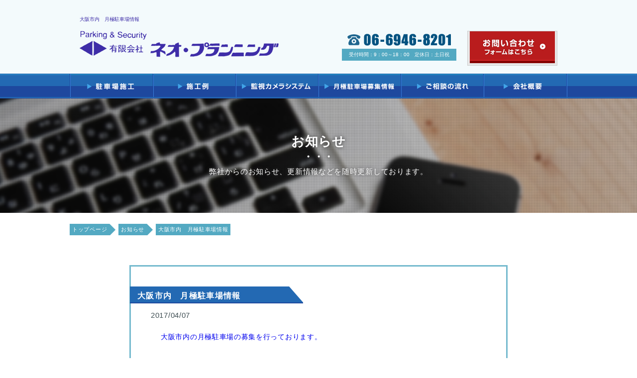

--- FILE ---
content_type: text/html; charset=UTF-8
request_url: http://user001.kir.jp/neoplanning/news/detail.php?id=12
body_size: 8242
content:
<!doctype html>
<html lang="ja"><!-- InstanceBegin template="/Templates/tmp-main.dwt" codeOutsideHTMLIsLocked="false" -->
<head>

<meta charset="utf-8">
<meta name="description" content="">
<meta name="keywords" content="">
<meta name="format-detection" content="telephone=no">
<meta name="viewport" content="width=1020,user-scalable=yes">
<link rel="canonical" href="">
<link rel="icon" href="../favicon.ico">
<!-- InstanceBeginEditable name="head_css" -->
<!-- InstanceEndEditable -->
<link href="../CSS/reset.css" rel="stylesheet" type="text/css">
<link href="../CSS/base.css" rel="stylesheet" type="text/css">
<link href="../CSS/common.css" rel="stylesheet" type="text/css">
<link href="../CSS/page.css" rel="stylesheet" type="text/css">

	
<title>大阪市内　月極駐車場情報 | 駐車場のことならネオ・プランニング - 大阪</title>
    
	

<script src="http://ajax.googleapis.com/ajax/libs/jquery/1.11.1/jquery.min.js"></script>
<script src="../JS/smoothscroll.js"></script>
<!-- InstanceBeginEditable name="head_script" -->
<!-- InstanceEndEditable -->
<!-- The below script Makes IE understand the new html5 tags are there and applies our CSS to it -->
<!--[if lt IE 9]>
<script src="http://html5shiv.googlecode.com/svn/trunk/html5.js"></script>
<script src="http://css3-mediaqueries-js.googlecode.com/svn/trunk/css3-mediaqueries.js"></script>
<![endif]-->
<!-- InstanceParam name="title" type="text" value="&lt;?php detail_title();?&gt;" -->
<!-- InstanceParam name="title2" type="text" value="" -->
<!-- InstanceParam name="bodyName" type="text" value="news" -->
<!-- InstanceParam name="keywords" type="text" value="" -->
<!-- InstanceParam name="description" type="text" value="" -->
<!-- InstanceParam name="canonical" type="URL" value="" -->
</head>
<body id="news" class="under">
<div id="wrapper">
<!-- =============================== HEADER =============================== -->
<header id="header">
	<div class="body_inner">
	<div class="header_top cf">
		<h1 class="purple01"><!-- InstanceBeginEditable name="h1" -->大阪市内　月極駐車場情報<!-- InstanceEndEditable --></h1>
        <div class="box_logo"><a href="../" class="over opt07 non_txt">Parking & Security 有限会社ネオ・プランニング</a></div><!--.box_logoEnd-->
		<div class="box_info cf">
		<div class="box_tel"><p class="tel_num non_txt">06-6946-8201</p><p>受付時間：9：00～18：00&emsp;定休日：土日祝</p></div><!--.box_telEnd-->
		<div class="box_contact"><a href="../contact/" class="over"><img src="../Image/common/header_contact.png" alt="お問い合わせフォームはこちら"></a></div><!--.box_contactEnd-->
		</div><!--.box_infoEnd-->
	</div><!--.header_topEnd-->
    </div><!--.body_innerEnd-->
	<nav id="gNavi">
	<div class="body_inner">
		<ul>
			<li><a href="../construction/" id="#gnav_01" class="shining over"><img src="../Image/common/gnav_01.png" alt="駐車場施工"></a></li>
			<li><a href="../construction/works/" id="#gnav_02" class="shining over"><img src="../Image/common/gnav_02.png" alt="月極駐車場管理"></a></li>
			<li><a href="../monitoring-camera/" id="#gnav_03" class="shining over"><img src="../Image/common/gnav_03.png" alt="監視カメラシステム"></a></li>
			<li><a href="../rent/" id="#gnav_04" class="shining over"><img src="../Image/common/gnav_04.png" alt="月極駐車場募集情報"></a></li>
			<li><a href="../flow/" id="#gnav_05" class="shining over"><img src="../Image/common/gnav_05.png" alt="ご相談の流れ"></a></li>
			<li><a href="../about-us/" id="#gnav_06" class="shining over"><img src="../Image/common/gnav_06.png" alt="会社概要"></a></li>
		</ul>
	</div><!--.body_innerEnd-->
	</nav>
</header>
<!-- =============================== MAIN IMAGE =============================== -->
<div id="mainimage">
<!-- InstanceBeginEditable name="mainimage" -->
<div class="body_inner">
<div class="box_ttl">
<div class="box_inner">
<h2>お知らせ</h2>
<p>弊社からのお知らせ、更新情報などを随時更新しております。</p>
</div><!--.box_innerEnd-->
</div><!--.box_ttlEnd-->
</div><!--.body_innerEnd-->
<!-- InstanceEndEditable -->
</div>
<!-- =============================== WRAP =============================== -->
<div id="contents" class="cf">			
<div id="cts_inner" class="center cf">
<div id="main_cts" class="cf">

<!-- =============================== breadcrumb =============================== -->



<!-- InstanceBeginEditable name="Contents" -->
<div id="breadcrumb">
<ul class="breadcrumb_list ov" itemscope itemtype="http://data-vocabulary.org/Breadcrumb"><!--
    --><li class="over"><a href="../">トップページ</a></li><!--
    --><li itemprop="title" class="over"><a href="./">お知らせ</a></li><!--
    --><li itemprop="title">大阪市内　月極駐車場情報</li><!--
--></ul>
</div>

<div class="single">

<section id="sec_01">
<div class="sec_inner">
<article>
<div class="box_ttl">
<h2 class="datatitle">大阪市内　月極駐車場情報</h2>
<span class="datadate">2017/04/07</span>
</div><!--.box_ttlEnd-->
<div class="box_txt">
<p><a href="http://user001.kir.jp/neoplanning/rent/" target="_blank">大阪市内の月極駐車場の募集を行っております。</a></p>
</div><!--.box_txtEnd-->
<div class="back_to_list">
<div class="box_inner">
<a href="../news/" class="over">新着情報一覧へ戻る</a>
</div><!--.box_innerEnd-->
</div><!--.back_to_listEnd-->
</article>
</div><!--.sec_innerEnd-->
</section><!--#sec_01End-->

</div><!--.singleEnd-->


<!-- InstanceEndEditable -->
</div><!-- =============================== main_cts end =============================== -->

<div id="side_cts">
</div><!-- =============================== side_cts end =============================== -->

</div><!--　=============================== cts_inner end ===============================　-->
</div><!--　=============================== contents end ===============================　-->

<!-- =============================== FOOTER =============================== -->
<footer id="footer">
	<div class="body_inner cf">
	<div class="footer_top">
	<div class="box_left">
	<ul id="fNavi" class="cf">
			<li><a href="../" id="#fnav_01" class="u_line">トップページ</a></li>
			<li><a href="../construction/" id="#fnav_02" class="u_line">駐車場施工</a></li>
			<li class="fnav_under"><a href="../construction/works/" id="#fnav_04" class="u_line">施工例</a></li>
			<li><a href="../monitoring-camera/" id="#fnav_05" class="u_line">監視カメラシステム</a></li>
			<li><a href="../other-services/" id="#fnav_07" class="u_line">その他設備</a></li>
			<li><a href="../rent/" id="#fnav_08" class="u_line">月極駐車場募集情報</a></li>
			<li><a href="../flow/" id="#fnav_09" class="u_line">ご相談の流れ</a></li>
			<li><a href="../about-us/" id="#fnav_10" class="u_line">会社概要</a></li>
			<li><a href="../contact/" id="#fnav_11" class="u_line">お問い合わせ</a></li>
			<li><a href="../news/" id="#fnav_12" class="u_line">お知らせ</a></li>
			<li class="mgb0"><a href="../sitemap/" id="#fnav_13" class="u_line">サイトマップ</a></li>
	</ul>
	</div><!--.box_leftEnd-->
	<div class="box_right">
	<div class="box_logo"><a href="../" class="over opt07 non_txt">Parking & Security 有限会社ネオ・プランニング</a></div><!--.box_logoEnd-->
	<div class="box_bottom">
	<address class="purple01">大阪市中央区内淡路町1-3-11-902</address>
	<div class="box_tel purple01"><p class="tel_num">06-6946-8201</p><p>（受付時間：9：00～18:00&emsp;定休日：土日祝）</p></div><!--.box_telEnd-->
	</div><!--.box_bottomEnd-->
	</div><!--.box_rightEnd-->
	</div><!--.footer_topEnd-->
	</div><!--.body_innerEnd-->
	<small id="copyright"><a href="../" class="over">Copyright &copy; 2015  All Rights Reserved.</a></small>
</footer>
<div class="totop"></div>
</div><!--　=============================== wrapper end ===============================　-->
<!-- JavaScript -->

<script src="../JS/tel.js"></script>
<script src="../JS/ios.js"></script>
<!-- InstanceBeginEditable name="foot_script" -->
<!-- InstanceEndEditable -->
<script src="../JS/access.js"></script>
</body>
<!-- InstanceEnd --></html>


--- FILE ---
content_type: text/css
request_url: http://user001.kir.jp/neoplanning/CSS/base.css
body_size: 6278
content:
@charset "utf-8";

address {
	font-style:normal;
}
/* ---- FONT STYLE ---- */
.fontSS {
	font-size: 0.8em;
}
.fontS {
	font-size: 0.9em;
}
.fontH {
	font-size: 0.95em;
}
.fontHB {
	font-size: 1.05em;
}
.fontB {
	font-size: 1.1em;
}
.fontBB {
	font-size: 1.2em;
}
.font10 {
	font-size: 10px;
}
.font11 {
	font-size: 11px;
}
.font12 {
	font-size: 12px;
}
.font13 {
	font-size: 13px;
}
.font14 {
	font-size: 14px;
}
.font15 {
	font-size: 15px;
}
.font16 {
	font-size: 16px;
}
.font17 {
	font-size: 17px;
}
.font18 {
	font-size: 18px;
}
.font19 {
	font-size: 19px;
}
.font20 {
	font-size: 20px;
}
.bold {
	font-weight: bold;
}
.normal {
	font-weight: normal;
}
.uLine {
	text-decoration: underline;
}
.lineTh {
	text-decoration:line-through;
}
.white {
	color: #fff;
}
.blue {
	color:#3356b8;
}
.ultramarine {
	color:#3750b4;
}
.mossgreen {
	color:#2b711b;
}
.navy {
	color: #039;
}
.red {
	color: #c11;
}
.red01 {
	color: #B91C1D;
}
.scarlet {
	color:#fe3a3b;
}
.pink {
	color:#f26;
}
.gray01 {
	color: #666;
}
.gray02 {
	color: #333;
}
.green {
	color: #1d7a10
}
.orange01 {
	color:#ff9600;
}
.orange02 {
	color:#ff7500;
}
.brown01 {
	color:#5e321b;
}
.serif {
	font-family: "ヒラギノ明朝 ProN W6", "HiraMinProN-W6", "HG明朝E", "ＭＳ Ｐ明朝",  "MS PMincho", "MS 明朝", serif;
}
/* ---- LINE HEIGHT ---- */
.line01 {
	line-height: 1.25;
}
.line02 {
	line-height: 1.5;
}
.line03 {
	line-height: 1.75;
}
.line04 {
	line-height: 2;
}
/* ---- DISPLAY ---- */
.block {
	display: block;
}
.inline {
	display: inline;
}
.inlineBlock {
	display:inline-block;
}
.none {
	display:none;
}
/* ---- TEXT INDENT ---- */
.txIndent {
	text-indent:-9999em;
}
/* ---- POSITION ---- */
.relative {
	position: relative;
}
/* ---- FLOAT ----*/
.fLeft {
	float: left;
}
.fRight {
	float: right;
}
.clear {
	clear: both;
}
.cf:after {
	content: "";
	clear: both;
	display: block;
	height: 0;
}
:root .cf::after { /* IE9 */
	content: ""\9;
	clear: both\9;
	display: block\9;
	height: 0\9;
}
.ov {
	overflow: hidden;
}
/* ---- ALIGN ---- */
.tCenter {
	text-align: center;
}
.tLeft {
	text-align: left;
}
.tRight {
	text-align: right;
}
.vcB {
	vertical-align: bottom;
}
.vcM {
	vertical-align: middle;
}
.vcT {
	vertical-align: top;
}
/* ---- BACK GROUND ---- */
.bgNone {
	background-image: none !important;
}
/* ---- MARGIN-BOTTOM ---- */
.mgb0{
	margin-bottom: 0 !important;
}
.mgb5 {
	margin-bottom: 5px;
}
.mgb10 {
	margin-bottom: 10px;
}
.mgb15 {
	margin-bottom: 15px;
}
.mgb20 {
	margin-bottom: 20px;
}
.mgb25 {
	margin-bottom: 25px;
}
.mgb30 {
	margin-bottom: 30px;
}
.mgb35 {
	margin-bottom: 35px;
}
.mgb40 {
	margin-bottom: 40px;
}
.mgb45 {
	margin-bottom: 45px;
}
.mgb50 {
	margin-bottom: 50px;
}
.mgb55 {
	margin-bottom: 55px;
}
.mgb60 {
	margin-bottom: 60px;
}
/* ---- MARGIN-TOP ---- */
.mgt0{
	margin-top: 0 !important;
}
.mgt5 {
	margin-top: 5px;
}
.mgt10 {
	margin-top: 10px;
}
.mgt15 {
	margin-top: 15px;
}
.mgt20 {
	margin-top: 20px;
}
.mgt30 {
	margin-top: 30px;
}

/* ---- MARGIN-RIGHT ---- */
.mgr0{
	margin-right: 0 !important;
}
.mgr5 {
	margin-right: 5px;
}
.mgr10 {
	margin-right: 10px;
}
.mgr15 {
	margin-right: 15px;
}
.mgr20 {
	margin-right: 20px;
}
.mgr25 {
	margin-right: 25px;
}
.mgr30 {
	margin-right: 30px;
}
.mgr35 {
	margin-right: 35px;
}
.mgr40 {
	margin-right: 40px;
}
.mgr45 {
	margin-right: 45px;
}
.mgr50 {
	margin-right: 50px;
}
.mgr60 {
	margin-right: 60px;
}
.mgr70 {
	margin-right: 70px;
}
/* ---- MARGIN-LEFT ---- */
.mgl0{
	margin-left: 0 !important;
}
.mgl5 {
	margin-left: 5px;
}
.mgl10 {
	margin-left: 10px;
}
.mgl15 {
	margin-left: 15px;
}
.mgl20 {
	margin-left: 20px;
}
.mgl25 {
	margin-left: 25px;
}
.mgl30 {
	margin-left: 30px;
}
.mgl35 {
	margin-left: 35px;
}
.mgl40 {
	margin-left: 40px;
}
.mgl45 {
	margin-left: 45px;
}
.mgl50 {
	margin-left: 50px;
}
.mgl60 {
	margin-left: 60px;
}
.mgl70 {
	margin-left: 70px;
}

/* ---- PADDING ---- */
.pdg5 {
	padding:5px;
}
.pdg10 {
	padding:10px;
}
.pdg15 {
	padding:15px;
}
.pdg20 {
	padding:20px;
}
.pdg25 {
	padding:25px;
}
.pdg30 {
	padding:30px;
}
.pdg35 {
	padding:35px;
}
.pdg40 {
	padding:40px;
}
.pdg50 {
	padding:50px;
}
.pdg60 {
	padding:60px;
}
.pdg70 {
	padding:70px;
}
.pdg80 {
	padding:80px;
}
.pdg90 {
	padding:90px;
}

/* ---- PADDING BOTTOM ---- */
.pdb0{
	padding-bottom: 0 !important;
}
.pdb5 {
	padding-bottom: 5px;
}
.pdb10 {
	padding-bottom: 10px;
}
.pdb15 {
	padding-bottom: 15px;
}
.pdb20 {
	padding-bottom: 20px;
}
.pdb25 {
	padding-bottom: 25px;
}
.pdb30 {
	padding-bottom: 30px;
}
.pdb40 {
	padding-bottom: 40px;
}
.pdb50 {
	padding-bottom: 50px;
}
.pdb60 {
	padding-bottom: 60px;
}
/* ---- PADDING TOP ---- */
.pdt0{
	padding-top: 0 !important;
}
.pdt5 {
	padding-top: 5px;
}
.pdt10 {
	padding-top: 10px;
}
.pdt15 {
	padding-top: 15px;
}
.pdt20 {
	padding-top: 20px;
}
.pdt25 {
	padding-top: 25px;
}
.pdt30 {
	padding-top: 30px;
}
.pdt40 {
	padding-top: 40px;
}
.pdt45 {
	padding-top: 45px;
}
.pdt50 {
	padding-top: 50px;
}
.pdt55 {
	padding-top: 55px;
}
.pdt60 {
	padding-top: 60px;
}
.pdt80 {
	padding-top: 80px;
}


/* ---- PADDING RIGHT ---- */
.pdr0{
	padding-right: 0 !important;
}
.pdr5 {
	padding-right: 5px;
}
.pdr10 {
	padding-right: 10px;
}
.pdr15 {
	padding-right: 15px;
}
.pdr20 {
	padding-right: 20px;
}
.pdr25 {
	padding-right: 25px;
}
.pdr30 {
	padding-right: 30px;
}
/* ---- PADDING LEFT ---- */
.pdl0{
	padding-left: 0 !important;
}
.pdl5 {
	padding-left: 5px;
}
.pdl10 {
	padding-left: 10px;
}
.pdl15 {
	padding-left: 15px;
}
.pdl20 {
	padding-left: 20px;
}
.pdl25 {
	padding-left: 25px;
}
.pdl30 {
	padding-left: 30px;
}

/* ---- WIDTH ---- */
.width01 {
	width: 100px;
}
.width02 {
	width: 200px;
}
.width03 {
	width: 300px;
}
.width04 {
	width: 400px;
}
.width100 {
	width:100%;
}
.center {
	margin-left: auto;
	margin-right: auto;
}
/* ---- MOUSE OVER STYLE ---- */
.over {
	transition: 0.3s;
}
.ios .over:hover {
	opacity:1;
}
.ios .over:active {
	opacity:1;
}
.ios .over:link {
	opacity:1;
}
.ios .over:visited {
	opacity:1;
}
.ios .over::focus {
	opacity:1;
}

/*-WordPress投稿画面-*/

/*-画像位置-*/
img.alignright { display: block; margin: 0 0 0 auto; }/* 配置位置 右 */
img.alignleft { display: block; margin: 0 auto 0 0; }/* 配置位置 左 */
img.aligncenter { display: block; margin: 0 auto; }/* 配置位置 中央 */


--- FILE ---
content_type: text/css
request_url: http://user001.kir.jp/neoplanning/CSS/common.css
body_size: 7773
content:
@charset "utf-8";
/*--------------------------------------------
	 サイト基本設定　ここの設定はサイト依存
--------------------------------------------*/
body,html {
	font-family:"メイリオ", Meiryo, "ヒラギノ角ゴ ProN W3","Hiragino Kaku Gothic ProN", "游ゴシック","YuGothic", "游ゴシック体","ＭＳ Ｐゴシック", "MS PGothic", sans-serif;
}
body {
	min-width:1000px;
	height:100%;
	background:#fff;
	color:#000333;
	font-size: 14px;
	line-height:1.8;
	letter-spacing: 0.05em;
	-webkit-text-size-adjust: 100%;
}
.body_inner {
	width: 1000px;
	margin: 0 auto;
	padding: 0 10px;
}
a {
	text-decoration:none;tel_num
	color:#1e499e;
	display: inline-block;
}
a:hover {
	color:#53a9c2;
}
table {
	width:100%;
}
/*--------------------------------------------
	Header / ヘッダー
--------------------------------------------*/
#header {
	width:100%;
	background: #f3fafc;
}
#header h1{
	margin-bottom: 14px;
	font-size: 10px;
	font-weight: normal;
	letter-spacing: 0;
}
#header .header_top{
	padding: 30px 20px 16px;
}
#header .header_top .box_logo{
	float: left;
	width: 400px;
}
#header .header_top .box_logo a{
	display: block;
	width: 400px;
	height: 53px;
	background: url(../Image/common/logo.png) no-repeat left top;
}
#header .header_top .box_info{
	float: right;
	width: 433px;
}
/*-電話番号-*/
#header .header_top .box_info .box_tel{
	float: left;
	width: 230px;
	padding-top: 6px;
	vertical-align: middle;
	text-align: center;
	margin-right: 22px;
}
#header .header_top .box_info .box_tel .tel_num{
	width: 100%;
	height: 24px;
	background: url(../Image/common/header_tel.png) no-repeat center top;
	margin-bottom: 6px;
}
#header .header_top .box_info .box_tel .tel_num_02{
	width: 100%;
	height: 24px;
	background: url(../Image/common/header_tel_02.png) no-repeat center top;
	margin-bottom: 6px;
}
#header .header_top .box_info .box_tel .tel_num + p{
	width: 100%;
	-webkit-box-sizing: border-box;
	-moz-box-sizing: border-box;
	box-sizing: border-box;
	padding: 3px 9px;
	font-size: 10px;
	color: #fff;
	background: #53a9c2;
	letter-spacing: 0;
}
#header .header_top .box_info .box_tel .tel_num_02 + p{
	width: 100%;
	-webkit-box-sizing: border-box;
	-moz-box-sizing: border-box;
	box-sizing: border-box;
	padding: 3px 9px;
	font-size: 10px;
	color: #fff;
	background: #53a9c2;
	letter-spacing: 0;
}
#header .header_top .box_info .box_contact{
	float: right;
	width: 171px;
	height: 64px;
	padding: 0px 4px 4px;
	background: #e8e8e8;
	border: 1px solid #ccc;
}
#header .header_top .box_info .box_contact a{
	border-bottom: 5px solid #860303;
}
#header .header_top .box_info .box_contact a:hover{
	border-bottom: 1px solid #860303;
	padding-top: 4px;
}
/*--------------------------------------------
	Global Navigation / グローバルナビ
--------------------------------------------*/
#gNavi{
	position: relative;
	width: 100%;
	height: 50px;
	background: rgba(35,105,179,1);
	background: -moz-linear-gradient(top, rgba(35,105,179,1) 0%, rgba(35,105,179,1) 50%, rgba(30,72,158,1) 50%, rgba(30,72,158,1) 100%);
	background: -webkit-gradient(left top, left bottom, color-stop(0%, rgba(35,105,179,1)), color-stop(49%, rgba(35,105,179,1)), color-stop(50%, rgba(30,72,158,1)), color-stop(100%, rgba(30,72,158,1)));
	background: -webkit-linear-gradient(top, rgba(35,105,179,1) 0%, rgba(35,105,179,1) 50%, rgba(30,72,158,1) 50%, rgba(30,72,158,1) 100%);
	background: -o-linear-gradient(top, rgba(35,105,179,1) 0%, rgba(35,105,179,1) 50%, rgba(30,72,158,1) 50%, rgba(30,72,158,1) 100%);
	background: -ms-linear-gradient(top, rgba(35,105,179,1) 0%, rgba(35,105,179,1) 50%, rgba(30,72,158,1) 50%, rgba(30,72,158,1) 100%);
	background: linear-gradient(to bottom, rgba(35,105,179,1) 0%, rgba(35,105,179,1) 50%, rgba(30,72,158,1) 50%, rgba(30,72,158,1) 100%);
	filter: progid:DXImageTransform.Microsoft.gradient( startColorstr='#2369b3', endColorstr='#1e489e', GradientType=0 );
}
#gNavi:before,
#gNavi:after{
	content: '';
	width: 100%;
	height: 2px;
}
#gNavi:before{
	position: absolute;
	left: 0;
	top: 1px;
	background: #2882c3;
}
#gNavi:after{
	position: absolute;
	left: 0;
	bottom: 1px;
	background: #2368b3;
}
#gNavi li{
	float:left;
	height: 50px;
}
#gNavi li a:hover{
	background: rgba(30,72,158,1);
}
/*--------------------------------------------
	汎用スタイル　（画像ダウンロード防止用）
--------------------------------------------*/
.guard {
	display: block;
    width: 100%;
    height: 100%;
    background: url(../images/common/guard.png);
    z-index: 1000;
    position: absolute;
}
/*--------------------------------------------
	mainimge / メインイメージ
--------------------------------------------*/
#mainimage{
	width: 100%;
}
#mainimage img{
	vertical-align: bottom;
}
/*--------------------------------------------
	Contents / コンテンツ大枠
--------------------------------------------*/
#cts_inner {
	width:1000px;
	min-height: 500px;
	padding: 0 20px;
	margin:0 auto;
}
.under #cts_inner {
	width:1000px;
	padding: 0 20px 60px;
	margin:0 auto;
}
#main_cts {
	width:1000px;
	padding: 20px 0 40px;
}
#side_cts {
}
/*--------------------------------------------
	Main_cts / メインコンテンツ
--------------------------------------------*/
/*--------------------------------------------
	Side_cts / サイドコンテンツ
--------------------------------------------*/
/*--------------------------------------------
	Footer / フッター
--------------------------------------------*/
#footer {
	position: relative;
	width:100%;
	background: #f3fafc;
}
#footer:before{
	position: absolute;
	left: 0;
	top: 5px;
	content: '';
	width: 100%;
	height: 2px;
	background: #b0dae7;
}
#footer .body_inner{
	padding-bottom: 36px;
}
#footer .footer_top{
	padding: 30px 20px 0;
}
#footer .box_left{
	float: left;
	width: 651px;
}
#footer .box_left #fNavi{
	padding-top: 20px;
}
#footer .box_left #fNavi li{
	float: left;
	padding-left: 11px;
	background: url(../Image/common/arrow_blue.png) no-repeat left center;
	font-size: 12px;
	font-weight: bold;
	margin-left: 20px;
	margin-bottom: 10px;
}
#footer .box_left #fNavi li.fnav_under{
	position: relative;
	background: none;
	padding-left: 20px;
	margin-left: 5px;
}
#footer .box_left #fNavi li.fnav_under:before{
	position: absolute;
	left: 0;
	top: 0;
	content: "―";
}
/*-ロゴ・住所・電話番号-*/
#footer .box_right{
	float: right;
	width: 258px;
}
#footer .box_right .box_logo{
	width: 258px;
	margin-bottom: 8px;
}
#footer .box_right .box_logo a{
	display: block;
	width: 258px;
	height: 33px;
	background: url(../Image/common/logo.png) no-repeat left top;
	-webkit-background-size: cover;
	background-size: cover;
}
#footer .box_right .box_bottom{
	padding-left: 9px;
}
#footer .box_right address{
	font-size: 12px;
	line-height: 1.0;
	margin-bottom: 7px;
}
#footer .box_right .box_tel .tel_num{
	height: 12px;
	line-height: 1.0;
	padding-left: 20px;
	background: url(../Image/common/icon_tel.png) no-repeat left bottom;
	font-size: 14px;
	font-weight: bold;
	margin-bottom: 4px;
}
#footer .box_right .box_tel .tel_num + p{
	-webkit-box-sizing: border-box;
	-moz-box-sizing: border-box;
	box-sizing: border-box;
	font-size: 10px;
	letter-spacing: 0;
}
#footer #copyright {
	display: block;
	padding: 10px 0;
	background: #2368b3;
	text-align: center;
	font-size:10px;
}
#footer #copyright a{
	color: #fff;
}
#footer #copyright a:hover{
	color: #53a9c2 !important;
}
#footer #totop {
}


--- FILE ---
content_type: text/css
request_url: http://user001.kir.jp/neoplanning/CSS/page.css
body_size: 50050
content:
@charset "utf-8";
/*-------------------------------------
	下層共通
--------------------------------------*/

/*-
使用色：
gnav　濃青：#1e499e
問い合わせボタン　青：#1491b5
受付時間　薄い青：#53a9c2
ロゴマーク　紫：#3e2da8
-*/

.purple01{
	color: #3e2da8;
}
.non_txt{
	text-indent: 120%;
	white-space: nowrap;
	overflow: hidden;
}

/*-hover-*/
.opt07:hover{
	opacity: 0.7;
}
.opt08:hover{
	opacity: 0.8;
}
.opt09:hover{
	opacity: 0.9;
}
/*-hover-下線-*/
.u_line {
	position: relative;
	display: inline-block;
	line-height: 1.6;
	transition: .3s;
	color: #1e499e;
}
.u_line:after {
	position: absolute;
	bottom: 0;
	left: 0;
	content: '';
	width: 0;
	height: 1px;
	background-color: #53a9c2;
	transition: .3s;
}
.u_line:hover {
	color: #53a9c2;
}
.u_line:hover:after {
	width: 100%;
}
/*-hover-光る-*/
.shining{
	position: relative;
	overflow: hidden;
}
.shining:before {
    content: "";
    background-image: -webkit-linear-gradient(
      130deg,
      rgba(255,255,255,0) 20%,
      rgba(255,255,255,0.5) 50%, /*透明度を調整して光沢を作ります*/
      rgba(255,255,255,0) 80%
    );
    background-image: linear-gradient(
      130deg,
      rgba(255,255,255,0) 20%,
      rgba(255,255,255,0.5) 50%,
      rgba(255,255,255,0) 80%
    );
    width: 200%;
    height: 200%;
    position: absolute; /*ボタンの左上方向にはみ出させて配置*/
    top: -100%;
    left: -200%;
    -webkit-transition: all 0.8s;
    transition: all 0.8s;
	opacity: 0;
}
.shining:hover:before {
  top: 0%; /*ボタンの右下方向へ移動させます*/
  left: 100%;
  opacity: 1.0;
}
/*-・(中黒点)ありのリスト-*/
.disc li{
	list-style-type: disc;
	list-style-position: ;
	margin-left: 1.0em;
}
/*-パンくずリスト-*/
#breadcrumb{
	margin-bottom: 60px;
}
#breadcrumb ul li{
	position: relative;
	display: inline-block;
	background: #53a9c2;
	color: #fff;
	font-size: 11px;
	padding: 2px 5px;
	line-height: 19px;
	height: 19px;
	vertical-align: middle;
	margin-right: 18px;
}
#breadcrumb ul li:not(:last-child):hover{
	background: #025280;
}
#breadcrumb ul li:last-child{
	margin-right: 0;
}
#breadcrumb ul li:not(:last-child):before{
	position: absolute;
	right: -24px;
	top: 0;
	content: '';
	display: inline-block;
	width: 0;
	height: 0;
	border: 12px solid transparent;
	border-left: 12px solid #53a9c2;
	z-index: 100;
	transition: 0.3s;
}
#breadcrumb ul li:not(:last-child):hover:before{
	border-color: transparent transparent transparent  #025280;
}
#breadcrumb ul li a{
	display: inline-block;
	color: #fff;
}
/*-下層メインイメージ-*/
.under #mainimage{
	position: relative;
	width: 100%;
	overflow: hidden;
	height: 230px;
}
.under #mainimage:before{
	position: absolute;
	left: 0;
	bottom: -5px;
	content: '';
	width: 100%;
	height: 2px;
	background: #b0dae7;
}
.under #mainimage .box_ttl{
	text-align: center;
	line-height: 230px;
	text-shadow: 0 0 7px #333;
}
.under #mainimage .box_ttl .box_inner{
	width: 100%;
	line-height: 1.7;
	display: inline-block;
	vertical-align: middle;
}
.under #mainimage .box_ttl h2{
	width: 100%;
	font-size: 26px;
	color: #fff;
	line-height: 1.0;
}
.under #mainimage .box_ttl h2:after{
	display: block;
	content: '・・・';
	font-size: 20px;
	margin: 8px 0;
}
.under #mainimage .box_ttl h2 + p{
	color: #fff;
	font-size: 15px;
	line-height: 1.6;
}
/*-下層メインイメージ画像-*/
#construction #mainimage,
#works #mainimage{
	background: url(../Image/construction/mainImg.png) no-repeat center center;
}
#monthly #mainimage,
#rent #mainimage{
	background: url(../Image/monthly/mainImg.png) no-repeat center center;
}
#monitoring-camera #mainimage,
#case #mainimage{
	background: url(../Image/monitoring-camera/mainImg.png) no-repeat center center;
}
#other-services #mainimage{
	background: url(../Image/other-services/mainImg.png) no-repeat center center;
}
#flow #mainimage{
	background: url(../Image/flow/mainImg.png) no-repeat center center;
}
#about-us #mainimage,
#sitemap #mainimage{
	background: url(../Image/about-us/mainImg.png) no-repeat center center;
}
#contact #mainimage,
#thanks #mainimage,
#news #mainimage{
	background: url(../Image/contact/mainImg.png) no-repeat center center;
}
.under .sec_inner{
	padding: 0 40px;
}
.under .ttl_01{
	position: relative;
	line-height: 1.3;
	border-bottom: 4px solid  #dedede;
	margin-bottom: 20px;
	letter-spacing: 0.08em;
	font-size: 24px;
	color: #025280;
}
.under .ttl_01:after{
	position: absolute;
	left: 0;
	bottom: -4px;
	content: '';
	width: 220px;
	height: 4px;
	background: #26aeac;
}
.under .ttl_02{
	line-height: 1.3;
	border-left: 7px solid  #025280;
	margin-bottom: 35px;
	padding-left: 16px;
	letter-spacing: 0.08em;
	font-size: 32px;
	color: #555;
}

/*-強調-*/
.under .ttl_01 .dot{
	position: relative;
	height: 100%;
	color: #26aeac;
}
.under .ttl_01 .dot:after{
	position: absolute;
	top: -14px;
	left: 0;
	display: block;
	height: 100%;
}
.under .ttl_01 .dot06:after{
	content: '・・・・・・';
}
.under .ttl_01 .dot07:after{
	content: '・・・・・・・';
}
.under .ttl_01 .dot08:after{
	content: '・・・・・・・・';
}

/*-事業のメリット-*/
.merit li{
	position: relative;
	-webkit-box-sizing: border-box;
	-moz-box-sizing: border-box;
	box-sizing: border-box;
	padding: 64px 30px 15px;
	border: 3px solid #75bace;
}
.merit li:not(:last-child){
	margin-bottom: 10px;
}
.merit li .box_ttl{
	position: absolute;
	left: -3px;
	top: 15px;
}
.merit li h4,
.merit li h5{
	position: relative;
	display: inline-block;
	height: 34px;
	-webkit-box-sizing: border-box;
	-moz-box-sizing: border-box;
	box-sizing: border-box;
	padding: 2px 15px 2px 15px;
	background: rgba(35,105,179,1);
	line-height: 34px;
	vertical-align: middle;
	letter-spacing: 0.08em;
	font-size: 16px;
	font-weight: 600;
	color: #fff;
	border-bottom: 2px solid #1e499e;
}
.merit li h4:before,
.merit li h5:before{
	position: absolute;
	bottom: -2px;
	right: -28px;
	display: inline-block;
	content: '';
	width: 28px;
	height: 2px;
	border-bottom: 2px solid #1e499e;
}
.merit li h4:after,
.merit li h5:after{
	position: absolute;
	top: 0;
	right: -28px;
	display: inline-block;
	content: '';
	width: 0;
	height: 0;
	border-style: solid;
	border-width: 32px 0 0 28px;
	border-color: transparent transparent transparent rgba(35,105,179,1);
}
.merit li p{
	min-height: 120px;
	padding-right: 260px;
	line-height: 1.8;
}
/*-各種アイコン-*/
.merit li .coin{
	background: url(../Image/common/icon_coin.png) no-repeat right 40px top;
	-webkit-background-size: auto 110px;
	background-size: auto 110px;
}
.merit li .construction{
	background: url(../Image/common/icon_construction01.png) no-repeat right 40px top;
	-webkit-background-size: auto 110px;
	background-size: auto 110px;
}
.merit li .calendar{
	background: url(../Image/common/icon_calendar.png) no-repeat right 40px top;
	-webkit-background-size: auto 110px;
	background-size: auto 110px;
}
.merit li .human{
	background: url(../Image/common/icon_human.png) no-repeat right 40px top;
	-webkit-background-size: auto 110px;
	background-size: auto 110px;
}
.merit li .land{
	background: url(../Image/common/icon_land.png) no-repeat right 40px top;
	-webkit-background-size: auto 110px;
	background-size: auto 110px;
}
.merit li .agreement{
	background: url(../Image/common/icon_agreement.png) no-repeat right 40px top;
	-webkit-background-size: auto 110px;
	background-size: auto 110px;
}
.merit li .zoom{
	background: url(../Image/common/icon_zoom.png) no-repeat right 40px top;
	-webkit-background-size: auto 110px;
	background-size: auto 110px;
}
.merit li .trash{
	background: url(../Image/common/icon_trash.png) no-repeat right 40px top;
	-webkit-background-size: auto 110px;
	background-size: auto 110px;
}
.merit li .salesman{
	background: url(../Image/common/icon_salesman.png) no-repeat right 40px top;
	-webkit-background-size: auto 110px;
	background-size: auto 110px;
}
.merit li .patrol{
	background: url(../Image/common/icon_patrol.png) no-repeat right 40px top;
	-webkit-background-size: auto 110px;
	background-size: auto 110px;
}
.merit li .ban{
	background: url(../Image/common/icon_ban.png) no-repeat right 40px top;
	-webkit-background-size: auto 110px;
	background-size: auto 110px;
}
.merit li .face{
	background: url(../Image/common/icon_face.png) no-repeat right 40px top;
	-webkit-background-size: auto 110px;
	background-size: auto 110px;
}
.merit li .multistory{
	background: url(../Image/common/icon_multistory01.png) no-repeat right 30px top;
	-webkit-background-size: auto 98px;
	background-size: auto 98px;
}
.merit li .bicycle{
	background: url(../Image/common/icon_bicycle03.png) no-repeat right 30px top;
	-webkit-background-size: auto 98px;
	background-size: auto 98px;
}


/*-一覧リスト（アイコンあり）-*/
.box_list li{
	display: inline-block;
	width: 160px;
	height: 160px;
	border: 3px solid rgba(35,105,179,1);
	text-align: center;
}
.box_list li:not(:last-child){
	margin-right: 10px;
}
.box_list li a{
	display: block;
	width: 160px;
	height: 160px;
	line-height: 120px;
	-webkit-box-sizing: border-box;
	-moz-box-sizing: border-box;
	box-sizing: border-box;
	padding: 20px;
	font-weight: bold;
	font-size: 14px;
}
.box_list li:hover{
	border: 3px solid #75bace;
}
.box_list .house a{
	background: url(../Image/common/icon_house02.png) no-repeat center 25px;
	-webkit-background-size: 80px;
	background-size: 80px;
}
.box_list .house:hover a{
	background: url(../Image/common/icon_house01.png) no-repeat center 25px;
	-webkit-background-size: 95px;
	background-size: 95px;
}
.box_list .building a{
	background: url(../Image/common/icon_building02.png) no-repeat center 20px;
	-webkit-background-size: 80px;
	background-size: 80px;
}
.box_list .building:hover a{
	background: url(../Image/common/icon_building01.png) no-repeat center 20px;
	-webkit-background-size: 95px;
	background-size: 95px;
}
.box_list .fire a{
	background: url(../Image/common/icon_fire02.png) no-repeat center 25px;
	-webkit-background-size: 80px;
	background-size: 80px;
}
.box_list .fire:hover a{
	background: url(../Image/common/icon_fire01.png) no-repeat center 25px;
	-webkit-background-size: 95px;
	background-size: 95px;
}
.box_list .bicycle a{
	background: url(../Image/common/icon_bicycle02.png) no-repeat center 30px;
	-webkit-background-size: 105px;
	background-size: 105px;
}
.box_list .bicycle:hover a{
	background: url(../Image/common/icon_bicycle01.png) no-repeat center 30px;
	-webkit-background-size: 120px;
	background-size: 120px;
}
.box_list .renovation a{
	background: url(../Image/common/icon_renovation02.png) no-repeat center 25px;
	-webkit-background-size: 80px;
	background-size: 80px;
}
.box_list .renovation:hover a{
	background: url(../Image/common/icon_renovation01.png) no-repeat center 25px;
	-webkit-background-size: 95px;
	background-size: 95px;
}
.box_list .multi a{
	background: url(../Image/common/icon_multistory02.png) no-repeat center 25px;
	-webkit-background-size: 80px;
	background-size: 80px;
}
.box_list .multi:hover a{
	background: url(../Image/common/icon_multistory01.png) no-repeat center 25px;
	-webkit-background-size: 95px;
	background-size: 95px;
}
.box_list .coin02 a{
	background: url(../Image/common/icon_coin02_02.png) no-repeat center 25px;
	-webkit-background-size: 80px;
	background-size: 80px;
}
.box_list .coin02:hover a{
	background: url(../Image/common/icon_coin02_01.png) no-repeat center 25px;
	-webkit-background-size: 95px;
	background-size: 95px;
}
.box_list .cargate a{
	background: url(../Image/common/icon_cargate_02.png) no-repeat center 10px;
	-webkit-background-size: 100px;
	background-size: 100px;
}
.box_list .cargate:hover a{
	background: url(../Image/common/icon_cargate_01.png) no-repeat center 10px;
	-webkit-background-size: 115px;
	background-size: 115px;
}
.box_list .chaingate a{
	background: url(../Image/common/icon_chaingate_02.png) no-repeat center 10px;
	-webkit-background-size: 100px;
	background-size: 100px;
}
.box_list .chaingate:hover a{
	background: url(../Image/common/icon_chaingate_01.png) no-repeat center 10px;
	-webkit-background-size: 115px;
	background-size: 115px;
}
.box_list li a span{
	height: 1.0em;
	line-height: 1.0em;
	-webkit-box-sizing: border-box;
	-moz-box-sizing: border-box;
	box-sizing: border-box;
	display: inline-block;
	vertical-align: bottom;
}

/*-一覧リスト（文字のみ）-*/

.box_list02 li{
	display: inline-block;
	width: 449px;
	height: 48px;
	border: 3px solid rgba(35,105,179,1);
	margin-bottom: 10px;
}
.box_list02 li:not(:nth-child(2n)){
	margin-right: 10px;
}
.box_list02 li a{
	display: inline-block;
	width: 100%;
	height: 48px;
	line-height: 28px;
	vertical-align: middle;
	-webkit-box-sizing: border-box;
	-moz-box-sizing: border-box;
	box-sizing: border-box;
	padding: 10px 25px;
	font-weight: bold;
	font-size: 14px;
	background: url(../Image/common/arrow_dblue.png) no-repeat right 35px top 20px;
	-webkit-background-size: 7px;
	background-size: 7px;
}
.box_list02 li:hover a{
	background: url(../Image/common/arrow_blue.png) no-repeat right 25px top 20px;
	-webkit-background-size: 8px;
	background-size: 8px;
	color: #53a9c2;
}
.box_list02 li:hover{
	border: 3px solid #75bace;
}

/*-導入事例、施工例リンクボタン-*/
.under .btn_detail{
	padding-top: 60px;
	text-align: center;
	height: 98px;
}
.under .btn_detail .btn_inner{
	display: inline-block;
	width: 450px;
	height: 93px;
	padding: 0px 5px 5px;
	background: #e8e8e8;
	border: 1px solid #ccc;
}
.under .btn_detail .btn_inner a{
	position: relative;
	width: 450px;
	height: 86px;
	border-bottom: 7px solid #e07800;
}
.under .btn_detail .btn_inner a:before{
	position: absolute;
	left: 0;
	bottom: 0;
	content: '';
	width: 100%;
	height: 1px;
	background: rgb(247, 183, 105);
	z-index: 100;
}
.under .btn_detail .btn_inner a:hover{
	cursor: pointer;
	margin-top: 6px;
	height: 86px;
	border-bottom: 1px solid #e07800;
}
#construction .btn_detail .btn_inner a{
	background: url(../Image/construction/letter_link_works.png) no-repeat center top 13px #f69a00;
}
#monitoring-camera .btn_detail .btn_inner a{
	background: url(../Image/monitoring-camera/letter_link_case.png) no-repeat center top 13px #f69a00;
}

/*-------------------------------------
	トップページ
--------------------------------------*/

#mainimage img{
	width: 100%;
	height: auto;
}

/*-リードテキスト-*/
#top #sec_01{
	position: relative;
	background: url(../Image/common/bg_check_blue.gif) repeat left top;
	overflow: hidden;
	box-shadow: 0 0 1px #ccc;
	-webkit-box-shadow: 0 0 1px #ccc;
	-moz-box-shadow: 0 0 1px #ccc;
}
#top #sec_01:before,
#top #sec_01:after{
	position: absolute;
	content: '';
	width: 100%;
	height: 2px;
	background: #1e499e;
}
#top #sec_01:before{
	top: 3px;
}
#top #sec_01:after{
	bottom: 3px;
}
#top #sec_01 .sec_inner{
	padding: 37px 0;
}
#top #sec_01 .sec_inner h2{
	width: 100%;
	height: 62px;
	background: url(../Image/top/letter_main.png) no-repeat center top;
	margin-bottom: 26px;
}
#top #sec_01 .sec_inner p{
	width: 635px;
	margin: 0 auto;
	text-align: center;
	line-height: 1.6;
}

/*-メイン事業-*/
#top #sec_02 .sec_inner .box_main{
}
#top #sec_02 .sec_inner .box_main ul li{
	display: inline-block;
	margin-right: 3px;
	padding: 2px;
	border: 1px solid #ccc;
}
#top #sec_02 .sec_inner .box_main ul li a{
	position: relative;
	width: 325px;
	height: 210px;
	padding: 136px 18px 18px;
	-webkit-box-s11izing: border-box;
	-moz-box-sizing: border-box;
	box-sizing: border-box;
}
#top #sec_02 .sec_inner .box_main ul li a:before{
	position: absolute;
	left: -2px;
	top: -2px;
	content: '';
	width: 329px;
	height: 214px;
	-webkit-box-sizing: border-box;
	-moz-box-sizing: border-box;
	box-sizing: border-box;
	border: 4px solid #75bace;
	transition: 0.3s;
	opacity: 0;
}
#top #sec_02 .sec_inner .box_main ul li a:hover:before{
	opacity: 1;
}
#top #sec_02 .sec_inner .box_main ul li:nth-child(1) a{
	background: url(../Image/top/bnr_main01.png) no-repeat center center #fff;
}
#top #sec_02 .sec_inner .box_main ul li:nth-child(2) a{
	background: url(../Image/top/bnr_main02.png) no-repeat center center #fff;
}
#top #sec_02 .sec_inner .box_main ul li:nth-child(3) a{
	background: url(../Image/top/bnr_main03.png) no-repeat center center #fff;
}
#top #sec_02 .sec_inner .box_main ul li:nth-child(4) a{
	background: url(../Image/top/bnr_main04.png) no-repeat center center #fff;
}
#top #sec_02 .sec_inner .box_main ul li a h3{
	font-size: 16px;
	font-weight: bold;
	color: #3e2da8;
}
#top #sec_02 .sec_inner .box_main ul li a p{
	font-size: 12px;
	color: #000333;
	font-weight: 600;
}
#top #sec_02 .box_sub{
	margin-bottom:15px;
	padding:20px;
	border:2px solid #2368b3;
}
#top #sec_02 .box_sub .ttl_05{
	text-align:center;
	font-size:24px;
	color:#2368b3;
	margin-bottom:5px;
	font-weight:bold;
}
#top #sec_02 .box_sub .scrapList{
}
#top #sec_02 .box_sub .scrapList li{
	float:left;
	width:32%;
	margin-right:2%;
}
#top #sec_02 .box_sub .scrapList li:last-child{
	margin-right:0;
}
#top #sec_02 .box_sub .scrapList li .imgBox{
	margin-borrom:5px;
}
#top #sec_02 .box_sub .scrapList li .textBox{
	text-align:center;
	font-size:16px;
	font-weight:bold;
	color:#12447b;
}
/*-サブ事業-*/
#top #sec_02 .sec_inner .box_side{
	height: 206px;
	background: url(../Image/top/bg_side.png) no-repeat center top;
}
#top #sec_02 .sec_inner .box_side .box_inner{
	position: relative;
	padding: 86px 19px 0;
}
#top #sec_02 .sec_inner .box_side h3{
	position: absolute;
	left: -1px;
	top: 16px;
	background: url(../Image/top/letter_side.png) no-repeat left top;
	width: 979px;
	height: 59px;
}
#top #sec_02 .sec_inner .box_side ul li{
	float: left;
	width: 318px;
	margin-right: 2px;
}
/*-新着情報-*/
#top #sec_03 h2{
	background: url(../Image/top/ttl_bar_news.png) no-repeat left top;
	height: 44px;
}
#top #sec_03 table {
	margin-bottom: 8px;
}
#top #sec_03 table th{
	padding: 13px 20px 13px 30px;
	text-align: left;
	width: 120px;
}
#top #sec_03 table tr:nth-child(2n){
	background: #f7f7f7;
}
#top #sec_03 table td{
	position: relative;
	padding-left: 20px;
}
#top #sec_03 table td a{
	display: block;
	padding: 13px 30px 13px 20px;
	text-align: left;
	background: url(../Image/common/arrow_dblue.png) no-repeat right 35px top 20px;
	transition: 0.3s;
}
#top #sec_03 table a:hover{
	background: url(../Image/common/arrow_blue.png) no-repeat right 25px top 20px;
	border-left: none;
	-webkit-background-size: 8px;
	background-size: 8px;
}
#top #sec_03 table a:before{
	position: absolute;
	left: -231px;
	top: 0;
	content: '';
	width: 1000px;
	height: 54px;
	-webkit-box-sizing: border-box;
	-moz-box-sizing: border-box;
	box-sizing: border-box;
	border: 3px solid #75bace;
	transition: 0.3s;
	opacity: 0;
}
#top #sec_03 table a:hover:before{
	opacity: 1.0;
}
#top #sec_03 table tr:first-child td.badge{
	width: 40px;
	height: 16px;
	background: url(../Image/top/icon_new.png) no-repeat center center;
}
#top #sec_03 table tr:first-child td.badge img{
	display: none;
}
/*-詳細ボタン-*/
#top #sec_03 .box_detail{
	float: right;
	width: 121px;
	height: 28px;
	padding: 0px 2px 2px;
	margin-right: 20px;
	background: #e8e8e8;
	border: 1px solid #ccc;
}
#top #sec_03 .box_detail a{
	border-bottom: 3px solid #0e2a7a;
}
#top #sec_03 .box_detail a img{
	vertical-align: bottom;
}
#top #sec_03 .box_detail a:hover{
	border-bottom: 1px solid #0e2a7a;
	padding-top: 2px;
}
/*-駐車場募集情報バナー-*/
#top .box_bnr_wrap {
	margin-bottom:15px;
}
#top .box_bnr_wrap .box_bnr{
	float: right;
	width: 409px;
}
#top .box_bnr_wrap .box_bnr a{
	width: 409px;
	height: 161px;
	background: url(../Image/top/bnr_parking_off.png);
}
#top .box_bnr_wrap .box_bnr a:hover{
	background: url(../Image/top/bnr_parking_on.png);
}
#top .box_bnr_wrap .box_bnr_02 {
	margin-right:20px;
	float:left;
}
/*-------------------------------------
		その他設備
--------------------------------------*/

#other-services .sec_inner .box_img{
	float: right;
	width: 300px;
	height: 200px;
}
#other-services .sec_inner .box_img img{
	width: 100%;
	height: auto;
}
#other-services .sec_inner .box_txt{
	float: left;
	width: 580px;
	height: 200px;
}
#other-services #sec_03 .sec_inner .box_img{
	float: left;
}
#other-services  #sec_03 .sec_inner .box_txt{
	float: right;
}

/*-------------------------------------
		ご相談の流れ
--------------------------------------*/

#flow .box_flow{
	-webkit-box-sizing: border-box;
	-moz-box-sizing: border-box;
	box-sizing: border-box;
	padding: 40px;
	border: 1px solid #53a9c2;
	background: url(../Image/common/bg_check_blue.gif) repeat;
}
#flow .box_list03 li{
	display: inline-block;
	padding-right: 48px;
}
#flow .box_list03 li a{
	position: relative;
	display: inline-block;
	height: 72px;
	-webkit-box-sizing: border-box;
	-moz-box-sizing: border-box;
	box-sizing: border-box;
	padding: 2px 10px 2px 23px;
	background: rgba(35,105,179,1);
	line-height: 72px;
	letter-spacing: 0.08em;
	font-size: 16px;
	font-weight: 600;
	color: #fff;
	border-bottom: 3px solid #1e499e;
}
#flow .box_list03 li a:before{
	position: absolute;
	bottom: -3px;
	right: -48px;
	display: inline-block;
	content: '';
	width: 48px;
	height: 3px;
	border-bottom: 3px solid #1e499e;
	transition: 0.3s;
}
#flow .box_list03 li a:after{
	position: absolute;
	top: 0;
	right: -48px;
	display: inline-block;
	content: '';
	width: 0;
	height: 0;
	border-style: solid;
	border-width: 69px 0 0 48px;
	border-color: transparent transparent transparent rgba(35,105,179,1);
	transition: 0.3s;
}
#flow .box_list03 li:hover a{
	background: #FEEF02;
	border-bottom: 3px solid #7B6D01;
	color: #7B6D01;
}
#flow .box_list03 li:hover a:before{
	border-bottom: 3px solid #7B6D01;
}
#flow .box_list03 li:hover a:after{
	border-color: transparent transparent transparent #FEEF02;
}
#flow .box_list03 li:last-child{
	padding-right: 0;
}
#flow .box_list03 li:last-child a{
	padding-right: 36px;
	padding-left: 36px;
}
#flow .box_list03 li:last-child a:after{
	display: none;
}
#flow .box_list03 li:last-child a:before{
	display: none;
}

#flow .box_list03 li a > span{
	display: inline-block;
	line-height: 1.4;
	vertical-align: middle;
}
#flow .box_list03 li a .letter_step{
	display: inline-block;
	font-size: 12px;
	letter-spacing: 0.03em;
}
#flow .box_list03 li a .letter_step .letter_num{
	font-size: 18px;
	padding-left: 2px;
}
#flow .sec_inner .ttl_02{
	font-size: 26px;
	margin-bottom: 20px;
	color: rgba(35,105,179,1);
	border-color: #53a9c2;
}
#flow .sec_inner .box_txt{
	padding-right: 280px;
	min-height: 110px;
}
#flow .sec_inner .box_txt.contact{
	background: url(../Image/common/icon_contact.png) no-repeat right 40px top;
	-webkit-background-size: auto 110px;
	background-size: auto 110px;
}#flow .sec_inner .box_txt.research{
	background: url(../Image/common/icon_research.png) no-repeat right 40px top;
	-webkit-background-size: auto 110px;
	background-size: auto 110px;
}
#flow .sec_inner .box_txt.quote{
	background: url(../Image/common/icon_quote.png) no-repeat right 40px top;
	-webkit-background-size: auto 110px;
	background-size: auto 110px;
}
#flow .sec_inner .box_txt.agreement{
	background: url(../Image/common/icon_agreement.png) no-repeat right 40px top;
	-webkit-background-size: auto 110px;
	background-size: auto 110px;
}
#flow .sec_inner .box_txt.construction02{
	background: url(../Image/common/icon_construction02.png) no-repeat right 30px top;
	-webkit-background-size: 110px;
	background-size: 110px;
}
#flow .sec_inner .box_txt.start{
	background: url(../Image/common/icon_start.png) no-repeat right 40px top;
	-webkit-background-size: auto 110px;
	background-size: auto 110px;
}

/*-------------------------------------
		監視カメラ
--------------------------------------*/
#monitoring-camera .box_outline{
	float: left;
	-webkit-box-sizing: border-box;
	-moz-box-sizing: border-box;
	box-sizing: border-box;
	width: 215px;
	margin-bottom: 20px;
	padding: 5px;
	border: 1px solid #75bace;
}
#monitoring-camera #sec_04 .wrap .box_outline:not(:nth-child(4n)){
	margin-right: 20px;
}
#monitoring-camera .sec_inner .box_img{
	text-align: center;
	margin-bottom: 5px;
	width: 203px;
	height: 123px;
	overflow: hidden;
	padding:15px 0;
}
#monitoring-camera table{
	border: 1px solid #dedede;
}
#monitoring-camera table th{
	padding: 5px 8px;
	background: url(../Image/common/bg_check_blue.gif) repeat left top;
	font-size: 11px;
	width: 60px;
}
#monitoring-camera table td{
	padding: 5px 8px;
	font-size: 11px;
	text-align:center;
}
#monitoring-camera table tr:not(:last-child) th,
#monitoring-camera table tr:not(:last-child) td{
	border-bottom: 1px solid #e5e5e5;
}



#case .sec_inner .ttl_02{
	font-size: 26px;
	margin-bottom: 20px;
}
#case .sec_inner .box_img{
	text-align: center;
}
#case .sec_inner .box_img img{
	width: 600px;
	height: 300px;
}
#case .box_outline{
	-webkit-box-sizing: border-box;
	-moz-box-sizing: border-box;
	box-sizing: border-box;
	padding: 40px 0;
	border: 3px solid #75bace;
}
#case .outline_inner{
	position: relative;
	-webkit-box-sizing: border-box;
	-moz-box-sizing: border-box;
	box-sizing: border-box;
	padding: 84px 40px 0;
}
#case .outline_inner .box_ttl{
	position: absolute;
	left: -3px;
	top: 15px;
}
#case .outline_inner h4{
	position: relative;
	display: inline-block;
	min-width: 200px;
	height: 34px;
	-webkit-box-sizing: border-box;
	-moz-box-sizing: border-box;
	box-sizing: border-box;
	padding: 2px 15px 2px 25px;
	background: rgba(35,105,179,1);
	line-height: 34px;
	vertical-align: middle;
	letter-spacing: 0.08em;
	font-size: 16px;
	font-weight: 600;
	color: #fff;
	border-bottom: 2px solid #1e499e;
}
#case .outline_inner h4:before{
	position: absolute;
	bottom: -2px;
	right: -28px;
	display: inline-block;
	content: '';
	width: 28px;
	height: 2px;
	border-bottom: 2px solid #1e499e;
}
#case .outline_inner h4:after{
	position: absolute;
	top: 0;
	right: -28px;
	display: inline-block;
	content: '';
	width: 0;
	height: 0;
	border-style: solid;
	border-width: 32px 0 0 28px;
	border-color: transparent transparent transparent rgba(35,105,179,1);
}
#case .outline_inner h5{
	font-size: 16px;
	margin-bottom: 10px;
	padding-left: 10px;
	border-left: 5px solid #3e2da8;
	line-height: 1.3;
	font-weight: normal;
}

/*-設置機器-*/
#case .box_machine dl dt,
#case .box_machine dl dd{
	display: inline-block;
}
#case .box_machine dl dt{
	margin-right: 5px;
	padding-left: 68px;
	height: 40px;
	line-height: 40px;
	vertical-align: middle;
	font-size: 16px;
}
#case .box_machine dl dt:first-child{
	padding-left: 48px;
	background-position: left center !important;
}
#case .box_machine dl dt.camera{
	background: url(../Image/monitoring-camera/case/icon_camera.png) no-repeat left 20px center;
	-webkit-background-size: 40px;
	background-size: 40px;
}
#case .box_machine dl dt.record{
	background: url(../Image/monitoring-camera/case/icon_record.png) no-repeat left 20px center;
	-webkit-background-size: 40px;
	background-size: 40px;
}
#case .box_machine dl dd:not(:last-child){
	padding-right: 20px;
	border-right: 1px solid #dedede;
}
/*-設置場所-*/
#case .box_txt table{
	border: 1px solid #dedede;
	border-collapse: separate;
	border-spacing: 8px 0;
}
#case .box_txt table td{
	padding: 10px 26px 10px 13px;
}
#case .box_txt table th{
	width: 72px;
	padding: 10px 13px 10px 26px;
}
#case .box_txt table tr:nth-child(1) th:first-child{
	position: relative;
}
#case .box_txt table tr:nth-child(1) th:first-child:before{
	position: absolute;
	left: -8px;
	top: 0;
	display: block;
	content: '';
	width: 832px;
	height: 100%;
	background: url(../Image/common/bg_check_blue.gif) repeat left top;
	border-bottom: 1px solid #e5e5e5;
	z-index: -1;
}
#case .box_txt table tr:nth-child(1) th{
	padding: 8px 13px 8px 26px;
	font-size: 15px;
	color: #1e499e;
	border-bottom: none;
}
#case .box_txt table tr:not(:last-child) th,
#case .box_txt table tr:not(:last-child) td{
	border-bottom: 1px solid #e5e5e5;
}

/*-------------------------------------
		施工例
--------------------------------------*/

#works .box_outline{
	float: left;
	-webkit-box-sizing: border-box;
	-moz-box-sizing: border-box;
	box-sizing: border-box;
	width: 215px;
	margin-bottom: 20px;
	padding: 5px;
	border: 1px solid #75bace;
}
#works .box_outline:not(:nth-child(4n)){
	margin-right: 20px;
}
#works .sec_inner .box_img{
	text-align: center;
	margin-bottom: 5px;
	width: 203px;
	height: 158px;
	overflow: hidden;
}
/*#works .sec_inner .box_img img{
	width: auto;
	height: 158px;
}*/
/*-table-*/
#works table{
	border: 1px solid #dedede;
}
#works table th{
	padding: 5px 8px;
	background: url(../Image/common/bg_check_blue.gif) repeat left top;
	font-size: 11px;
	width: 60px;
}
#works table td{
	padding: 5px 8px;
}
#works table tr:not(:last-child) th,
#works table tr:not(:last-child) td{
	border-bottom: 1px solid #e5e5e5;
}


/*-------------------------------------
		月極駐車場募集情報
--------------------------------------*/

#rent #sec_01 #map_canvas{
	width:920px;
	height:450px;
}
/*-駐車場情報-*/
#rent #sec_01 .box_table:not(:last-child){
	margin-bottom: 60px;
}
#rent #sec_01 .box_table table{
	border: 1px solid #dedede;
}
#rent #sec_01 .box_table table th{
	width: 180px;
	padding: 8px 13px;
	background: url(../Image/common/bg_check_blue.gif) repeat left top;
	border: 1px solid #e5e5e5;
	line-height: 1.3;
}
#rent #sec_01 .box_table table td{
	padding: 8px 13px 8px 26px;
}
#rent #sec_01.box_table table tr:not(:last-child) th,
#rent #sec_01 .box_table table tr:not(:last-child) td{
	border-bottom: 1px solid #e5e5e5;
}
/*-パーキング名-*/
#rent #sec_01 .box_table table .name{
	font-size: 18px;
	font-weight: bold;
}
/*-月額賃料-*/
#rent #sec_01 .box_table table .price{
	width: 280px;
	text-align: center;
	font-size: 15px;
	font-weight: bold;
	color: #B91C1D;
}
#rent #sec_01 .box_table table .floor{
	width: 30px;
	padding-left: 13px;
	border-left: 1px solid #e5e5e5;
	border-right: 1px solid #e5e5e5;
	text-align: center;
}
#rent #sec_01 .box_table table .size{
	padding-left: 13px;
}
/*-募集状況-*/
#rent #sec_01 .box_table table .availability span{
	display: inline-block;
	width: 32px;
	height: 32px;
	line-height: 32px;
	vertical-align: middle;
	text-align: center;
	font-size: 18px;
	font-weight: bold;
	color: #fff;
}
#rent #sec_01 .box_table table .availability span.vacancies{
	border: 1px solid #2882c3;
	background: rgba(35,105,179,1);
	background: -moz-linear-gradient(top, rgba(35,105,179,1) 0%, rgba(35,105,179,1) 50%, rgba(30,72,158,1) 50%, rgba(30,72,158,1) 100%);
	background: -webkit-gradient(left top, left bottom, color-stop(0%, rgba(35,105,179,1)), color-stop(49%, rgba(35,105,179,1)), color-stop(50%, rgba(30,72,158,1)), color-stop(100%, rgba(30,72,158,1)));
	background: -webkit-linear-gradient(top, rgba(35,105,179,1) 0%, rgba(35,105,179,1) 50%, rgba(30,72,158,1) 50%, rgba(30,72,158,1) 100%);
	background: -o-linear-gradient(top, rgba(35,105,179,1) 0%, rgba(35,105,179,1) 50%, rgba(30,72,158,1) 50%, rgba(30,72,158,1) 100%);
	background: -ms-linear-gradient(top, rgba(35,105,179,1) 0%, rgba(35,105,179,1) 50%, rgba(30,72,158,1) 50%, rgba(30,72,158,1) 100%);
	background: linear-gradient(to bottom, rgba(35,105,179,1) 0%, rgba(35,105,179,1) 50%, rgba(30,72,158,1) 50%, rgba(30,72,158,1) 100%);
	filter: progid:DXImageTransform.Microsoft.gradient( startColorstr='#2369b3', endColorstr='#1e489e', GradientType=0 );
}
#rent #sec_01 .box_table table .availability span.full{
	border: 1px solid #c32828;
	background: rgba(230,58,46,1);
	background: -moz-linear-gradient(top, rgba(230,58,46,1) 0%, rgba(230,58,46,1) 50%, rgba(184,15,0,1) 50%, rgba(184,15,0,1) 100%);
	background: -webkit-gradient(left top, left bottom, color-stop(0%, rgba(230,58,46,1)), color-stop(50%, rgba(230,58,46,1)), color-stop(50%, rgba(184,15,0,1)), color-stop(100%, rgba(184,15,0,1)));
	background: -webkit-linear-gradient(top, rgba(230,58,46,1) 0%, rgba(230,58,46,1) 50%, rgba(184,15,0,1) 50%, rgba(184,15,0,1) 100%);
	background: -o-linear-gradient(top, rgba(230,58,46,1) 0%, rgba(230,58,46,1) 50%, rgba(184,15,0,1) 50%, rgba(184,15,0,1) 100%);
	background: -ms-linear-gradient(top, rgba(230,58,46,1) 0%, rgba(230,58,46,1) 50%, rgba(184,15,0,1) 50%, rgba(184,15,0,1) 100%);
	background: linear-gradient(to bottom, rgba(230,58,46,1) 0%, rgba(230,58,46,1) 50%, rgba(184,15,0,1) 50%, rgba(184,15,0,1) 100%);
	filter: progid:DXImageTransform.Microsoft.gradient( startColorstr='#e63a2e', endColorstr='#b80f00', GradientType=0 );
}
#rent #sec_01 .box_table table .time > span{
	display: inline-block;
	width: 50px;
	height: 32px;
	line-height: 32px;
	vertical-align: middle;
	text-align: center;
	font-size: 16px;
	font-weight: bold;
	color: #fff;
	background: rgba(49,204,41,1);
	background: -moz-linear-gradient(top, rgba(49,204,41,1) 0%, rgba(49,204,41,1) 50%, rgba(9,184,0,1) 50%, rgba(9,184,0,1) 100%);
	background: -webkit-gradient(left top, left bottom, color-stop(0%, rgba(49,204,41,1)), color-stop(50%, rgba(49,204,41,1)), color-stop(50%, rgba(9,184,0,1)), color-stop(100%, rgba(9,184,0,1)));
	background: -webkit-linear-gradient(top, rgba(49,204,41,1) 0%, rgba(49,204,41,1) 50%, rgba(9,184,0,1) 50%, rgba(9,184,0,1) 100%);
	background: -o-linear-gradient(top, rgba(49,204,41,1) 0%, rgba(49,204,41,1) 50%, rgba(9,184,0,1) 50%, rgba(9,184,0,1) 100%);
	background: -ms-linear-gradient(top, rgba(49,204,41,1) 0%, rgba(49,204,41,1) 50%, rgba(9,184,0,1) 50%, rgba(9,184,0,1) 100%);
	background: linear-gradient(to bottom, rgba(49,204,41,1) 0%, rgba(49,204,41,1) 50%, rgba(9,184,0,1) 50%, rgba(9,184,0,1) 100%);
	filter: progid:DXImageTransform.Microsoft.gradient( startColorstr='#31cc29', endColorstr='#09b800', GradientType=0 );
}
#rent #sec_01 #map_canvas div[aria-hidden="true"] img {
	min-height:256px !important;
}
#rent #sec_01 #map_canvas .gm-style div:first-child div:first-child div[style="position: absolute; left: 0px; top: 0px; z-index: 103; width: 100%;"] div[aria-hidden="true"] > div{
	min-height:256px !important;
}
#rent #sec_01 #map_canvas .gm-style .gm-style-iw {
    font-weight: 300;
	min-height:2em !important;
	line-height:2em;
	padding:0.8em !important;
	text-align:center;
	background:#fff;
    font-size: 13px;
    overflow: hidden;
	top:19px !important;
	box-shadow:0 0 5px #666;
}
#rent #sec_01 #map_canvas .gm-style div:first-child div:nth-child(4) div:nth-child(4) div:first-child > div:nth-child(3){
	min-height:13px !important;
    right: 0 !important;
    top: 24px !important;
	background:url(../Image/rent/close.png) no-repeat center center;
}
#rent #sec_01 #map_canvas .gm-style div:first-child div:nth-child(4) div:nth-child(4) div:first-child > div:first-child > div:first-child{
	border-top:24px solid #fff !important;
    z-index: 99999;
}
#rent #sec_01 #map_canvas .gm-style .gm-style-iw div {
	line-height:1.35;
	display:inlinn-block;
	vertical-align:middle;
	border-top:0 solid #fff !important;
}
/*-------------------------------------
		会社概要
--------------------------------------*/

#about-us .sec_inner table{
	border: 1px solid #dedede;
}
#about-us .sec_inner table th{
	width: 160px;
	padding: 10px 13px;
	background: url(../Image/common/bg_check_blue.gif) repeat left top;
	border: 1px solid #e5e5e5;
	line-height: 1.3;
}
#about-us .sec_inner table td{
	padding: 10px 13px 10px 26px;
}
#about-us .sec_inner table tr:not(:last-child) th,
#about-us .sec_inner table tr:not(:last-child) td{
	border-bottom: 1px solid #e5e5e5;
}
/*-沿革-*/
#about-us #sec_02 .sec_inner table th span{
	display: inline-block;
	width: 8.0em;
	text-align: left;
}
/*-アクセスマップ-*/
#about-us #sec_03 .box_wrap{
	padding: 0 160px;
}
#about-us #sec_03 .box_map{
	position: relative;
	width: 600px;
	height: 350px;
	text-align: center;
}
#about-us #sec_03 .box_map iframe{
	position: absolute;
	left: 0;
	top: 0;
}
#about-us #sec_03 .box_txt{
	-webkit-box-sizing: border-box;
	-moz-box-sizing: border-box;
	box-sizing: border-box;
	padding: 30px 20px 20px;
	text-align: center;
	border: 1px solid #e5e5e5;
}
#about-us #sec_03 .box_txt .box_access{
	text-align: left;
	display: inline-block;
}

/*-------------------------------------
			お問い合わせ
--------------------------------------*/

#contact #sec_01 > p{
	margin-bottom: 40px;
	text-align: center;
	line-height: 2.0;
	font-size: 14px;
	font-weight: 600;
	color: rgba(35,105,179,1);
}
#contact #sec_01 .sec_inner{
	padding: 0 150px 0;
}
form#mailformpro{
	padding: 0;
}
#contact #sec_01 table th{
	text-align: left;
	position: relative;
	width: 30%;
	vertical-align: top;
}
#contact #sec_01 table th,
#contact #sec_01 table td{
	padding: 10px 20px;
	padding-top: 15px;
	padding-bottom: 15px;
	background: none !important;
	border: none !important;
}
#contact #sec_01 table tr:nth-child(2n){
	background: #f7f7f7 !important;
}
#contact #sec_01 table input{
	-webkit-border-radius: 0 !important;
	-moz-border-radius: 0 !important;
	border-radius: 0 !important;
}
#contact #sec_01 .mfp_buttons{
	padding-top: 30px;
	padding-bottom: 0;
	text-align: center;
}
#contact #sec_01 button,
#contact button#mfp_button_send,
#contact button#mfp_button_cancel{
	position: relative;
	text-indent: 110%;
	white-space: nowrap;
	overflow: hidden;
	padding: 4px 10px 3px;
	color: #fff;
	margin-right: 4px;
	display: inline-block;
	vertical-align: bottom;
	transition: 0.3s;
	-webkit-border-radius: 0 !important;
	-moz-border-radius: 0 !important;
	border-radius: 0 !important;
	border: none;
	border-bottom: 5px solid rgb(30, 115, 128);
	width: 160px;
	height: 44px;
}
#contact #sec_01 button:before,
#contact button#mfp_button_send:before,
#contact button#mfp_button_cancel:before{
	position: absolute;
	left: 0;
	bottom: 0;
	content: '';
	width: 100%;
	height: 1px;
	background: rgb(60, 191, 211);
	z-index: 100;
}
#contact #sec_01 .mfp_buttons button[type="submit"]{
	background: url(../Image/contact/letter_confirm.png) no-repeat center center rgba(40,160,178,1);
	-webkit-background-size: 110px;
	background-size: 110px;
}
#contact button#mfp_button_send{
	text-indent: 110%;
	white-space: nowrap;
	overflow: hidden;
	-webkit-border-radius: 4px;
	-moz-border-radius: 4px;
	width: 160px;
	height: 44px;
	background: url(../Image/contact/letter_send.png) no-repeat center center rgba(40,160,178,1);
	-webkit-background-size: 62px;
	background-size: 62px;
}
#contact button#mfp_button_cancel{
	text-indent: 110%;
	white-space: nowrap;
	overflow: hidden;
	width: 160px;
	height: 44px;
	background: url(../Image/contact/letter_cancel.png) no-repeat center center rgba(40,160,178,1);
	-webkit-background-size: 72px;
	background-size: 72px;
}
#contact #sec_01 .mfp_buttons button:hover,
#contact button#mfp_button_send:hover,
#contact button#mfp_button_cancel:hover{
	cursor: pointer;
	margin-top: 4px;
	height: 40px;
	border-bottom: 1px solid rgb(30, 115, 128);
}

/*mailformproを使用する場合、エラーメッセージなどのエフェクトがうざい場合は以下を使ってください。must-fillはサイト毎に変更必要です。*/
/* フォーム部品のボックスシャドウ打消し */
.mfp_element_text, .mfp_element_number, .mfp_element_select-one, .mfp_element_email, .mfp_element_tel, .mfp_element_textarea {
	box-shadow:none;
}
/* 入力エラーのチカチカなし、文字色 */
div.mfp_err {
	background:none;
	padding-left:0;
	color:#f26;
	font-weight:bold;
}
/* エラー箇所のフォーム部品を色つきで強調 */
.problem {
	background-color:#fdd;
}
/* 入力OKのエフェクト */
div.mfp_ok {
	background-color:#ff7500;
	border-color:#ff7500;
	font-size:12px;
}
/* チェックボックスのエフェクト打消し */
form#mailformpro label.mfp_not_checked {
	padding:0;
	border:none;
}
form#mailformpro label.mfp_checked {
	padding:0;
	border:none;
	background:none;
}
/* ボタンのエフェクト打消し */
.mfp_element_submit, .mfp_element_reset, .mfp_element_button{
	font-size:0.8em;
	text-shadow:none;
}
/* 内容確認画面のテーブルを全幅 */
#mfp_confirm_table{
	width:100%;
}
/* 内容確認画面のテーブルのデザイン */
#mfp_confirm_table th,
#mfp_confirm_table td {
	border:1px solid #666;
	border-top:1px solid #666 !important;
	line-height:1.5 !important;
}
#mfp_confirm_table th {
	padding:10px 10px !important;
	background:#ffd393;
	text-align:center !important;
}
.#mfp_confirm_table td {
	padding:15px 20px;
}
div#mfp_warning{
	margin-bottom: 20px !important;
}
div#mfp_phase_confirm h4 {
	margin-bottom: 10px;
	padding: 15px 0 0 !important;
	font-size: 18px;
	color: rgba(35,105,179,1);
}
/* 入力画面の「必須」のデザイン */
.must-fill {
	background:#c11;
	padding:3px 5px;
	line-height: 1.0;
	color:#fff;
	font-size:10px;
	font-weight: normal;
	letter-spacing: 0.08em;
	display:inline-block;
	margin-left:10px;
	border-radius: 3px;
	position: absolute;
	right: 15px;
	top: 18px;
}

/*-個人情報保護方針-*/
#contact #sec_02 .sec_inner{
	padding: 0 150px 0;
}
#contact #sec_02 .sec_inner h4{
	margin-bottom: 15px;
	padding-left: 10px;
	border-left: 5px solid #3e2da8;
	font-size: 16px;
	font-weight: normal;
}
#contact #sec_02 .sec_inner .ppBox{
	padding: 0 20px;
}
#contact #sec_02 .sec_inner .ppList{
	padding-left: 20px;
}
#contact #sec_02 .sec_inner .ppList h5{
	font-size: 15px;
}
#contact #sec_02 .sec_inner .ppList ol li{
	padding-left: 20px;
	background: url(../Image/common/icon_arrow_pblue.png) no-repeat left center;
}
#contact #sec_02 .sec_inner .ppList p{
	margin-bottom: 10px;
}
#contact #sec_02 .sec_inner .ppList p:last-child{
	margin-bottom: 0;
}
#contact #sec_02 .sec_inner .ppList p a{
	display: inline-block;
	word-break: break-all;
	text-decoration: underline;
}
#contact #sec_02 .sec_inner .ppList p a:hover{
	text-decoration: none;
}
/*-----------------------------------------------------
	お問い合わせ送信完了
------------------------------------------------------*/

#thanks #sec_01 .sec_inner{
	padding: 0 40px 0;
}
#thanks #sec_01 .sec_inner .box_btn a{
	display: inline-block;
	padding-left: 13px;
	background: url(../Image/common/arrow_blue.png) no-repeat left 6px;
	font-size: 14px;
	font-weight: bold;
}
#thanks #sec_01 .sec_inner > p{
	margin-bottom: 15px;
	text-align: left;
	line-height: 2.0;
	font-size: 14px;
	color: rgba(15,61,129,1);
}


/*-------------------------------------
	新着情報
--------------------------------------*/

#news #sec_01 .sec_inner{
	padding: 0 120px;
}
#news #sec_01 .sec_inner .box_archive{
	text-align: center;
	border: 3px solid #75bace;
	padding: 40px;
	position: relative;
}
#news #sec_01 .sec_inner .box_archive .recent{
	min-height: 490px;
}
#news #sec_01 .sec_inner .box_archive .recent:after{
	content: "";
	clear: both;
	display: block;
	height: 0;
	margin-bottom: 20px;
}
#news #sec_01 .sec_inner .box_archive img{
	display: block;
	max-width: 300px;
	height: auto;
	margin: 0 auto;
}
#news #sec_01 .sec_inner .box_archive .datadate{
	display: block;
	padding: 46px 10px 0;
	text-align: left;
	letter-spacing: 0.05em;
	font-size: 13px;
	font-weight: 600;
	color:#aaa;
	position: relative;
}
#news #sec_01 .sec_inner .box_archive .datatitle {
	position: absolute;
	left: -2px;
	z-index: 100;
}
#news #sec_01 .sec_inner .box_archive .datatitle a{
	position: relative;
	display: inline-block;
	min-width: 320px;
	height: 34px;
	-webkit-box-sizing: border-box;
	-moz-box-sizing: border-box;
	box-sizing: border-box;
	padding: 2px 15px 2px 15px;
	background: rgba(35,105,179,1);
	line-height: 34px;
	vertical-align: middle;
	letter-spacing: 0.08em;
	font-size: 16px;
	font-weight: 600;
	color: #fff;
	border-bottom: 2px solid #1e499e;
	transition: 0.3s;
}
#news #sec_01 .sec_inner .box_archive .datatitle a:before{
	position: absolute;
	bottom: -2px;
	right: -28px;
	display: inline-block;
	content: '';
	width: 28px;
	height: 2px;
	border-bottom: 2px solid #1e499e;
	transition: 0.3s;
}
#news #sec_01 .sec_inner .box_archive .datatitle a:after{
	position: absolute;
	top: 0;
	right: -28px;
	display: inline-block;
	content: '';
	width: 0;
	height: 0;
	border-style: solid;
	border-width: 32px 0 0 28px;
	border-color: transparent transparent transparent rgba(35,105,179,1);
	transition: 0.3s;
}
#news #sec_01 .sec_inner .box_archive .datatitle:hover a{
	background: #FEEF02;
	border-bottom: 2px solid #7B6D01;
	color: #7B6D01;
}
#news #sec_01 .sec_inner .box_archive .datatitle:hover a:before{
	border-bottom: 2px solid #7B6D01;
}
#news #sec_01 .sec_inner .box_archive .datatitle:hover a:after{
	border-color: transparent transparent transparent #FEEF02;
}
#news #sec_01 .sec_inner .box_archive .datatext{
	padding: 5px 15px 0;
	margin-bottom: 45px;
	text-align: left;
}

/*-新着情報詳細-*/
#news .single #sec_01 .sec_inner article{
	border: 3px solid #75bace;
	padding: 40px;
	position: relative;
}
#news .single #sec_01 .sec_inner .datatitle{
	position: relative;
	left: -42px;
	display: inline-block;
	min-width: 320px;
	height: 34px;
	-webkit-box-sizing: border-box;
	-moz-box-sizing: border-box;
	box-sizing: border-box;
	padding: 2px 15px 2px 15px;
	background: rgba(35,105,179,1);
	line-height: 34px;
	vertical-align: middle;
	letter-spacing: 0.08em;
	font-size: 16px;
	font-weight: 600;
	color: #fff;
	border-bottom: 2px solid #1e499e;
}
#news .single #sec_01 .sec_inner .datatitle:before{
	position: absolute;
	bottom: -2px;
	right: -28px;
	display: inline-block;
	content: '';
	width: 28px;
	height: 2px;
	border-bottom: 2px solid #1e499e;
}
#news .single #sec_01 .sec_inner .datatitle:after{
	position: absolute;
	top: 0;
	right: -28px;
	display: inline-block;
	content: '';
	width: 0;
	height: 0;
	border-style: solid;
	border-width: 32px 0 0 28px;
	border-color: transparent transparent transparent rgba(35,105,179,1);
}
#news .single .sec_inner .datadate{
	display: block;
	color: #3f4e53;
	text-align: left;
	font-size: 15px;
	padding-top: 10px ;
}
#news .single .box_txt{
	padding: 16px 20px 0;
	text-align: center;
}
#news .single p{
	line-height: 2.0;
	letter-spacing: 0.05em;
	text-align: left;
}
#news .single .box_txt a{
	display: inline-block;
}
#news .single .box_txt a[href^="upfiles/img"]{
	display: block;
	text-align: center;
	padding: 30px 0;
}
#news .single .box_txt img{
	display: block;
	max-width: 400px;
	height: auto;
	margin: 35px auto;
}
#news .single p:not(:last-child){
	margin-bottom: 16px;
}
/*-一覧へ戻るボタン-*/
#news .single .back_to_list{
	padding-top: 30px;
	text-align: center;
}
#news .single .back_to_list .box_inner{
	display: inline-block;
	width: 156px;
	height: 30px;
	padding: 1px 3px 3px 3px;
	background: #e8e8e8;
	border: 1px solid #ccc;
}
#news .single .back_to_list a{
	position: relative;
	padding: 4px 10px 3px;
	color: #fff;
	display: inline-block;
	vertical-align: bottom;
	transition: 0.3s;
	-webkit-border-radius: 0 !important;
	-moz-border-radius: 0 !important;
	border-radius: 0 !important;
	border: none;
	border-bottom: 3px solid rgb(30, 115, 128);
	width: 136px;
	height: 20px;
	line-height: 20px;
	background: rgba(40,160,178,1);
	font-size: 12px;
}
#news .single .back_to_list a:before{
	position: absolute;
	left: 0;
	bottom: 0;
	content: '';
	width: 100%;
	height: 1px;
	background: rgb(60, 191, 211);
}
#news .single .back_to_list a:after{
	content: '\025b6';
	font-size: 11px;
	margin-left: 3px;
}
#news .single .back_to_list a:hover{
	cursor: pointer;
	margin-top: 2px;
	height: 20px;
	border-bottom: 1px solid rgb(30, 115, 128);
}
/*-パスカルページャー*/
#news a[title*="page"]{
	display: inline-block !important;
	width: 30px;
	height: 30px;
	line-height: 30px;
	border-right: 2px;
	vertical-align: middle;
	clear: both;
	background: rgba(191, 191, 191, 0.1);
	text-align: center;
	border: 1px solid #ccc;
}
#news a[title*="previous"]{
	margin-right: 5px;
}
#news b u{
	display: inline-block;
	width: 30px;
	height: 30px;
	line-height: 30px;
	border-right: 2px;
	vertical-align: middle;
	clear: both;
	background: #2a72d1;
	color: #fff;
	text-align: center;
	text-decoration: none !important;
}

/*-------------------------------------
			サイトマップ
--------------------------------------*/

#sitemap #sec_01 .sec_inner{
	padding: 0 140px;
}
#sitemap #sec_01 h4{
	font-size: 16px;
	margin-bottom: 5px;
	line-height: 1.3;
	font-weight: normal;
}
#sitemap #sec_01 h4 span{
	margin-left: 13px;
	padding-left: 10px;
	border-left: 5px solid #3e2da8;
}
#sitemap #sec_01 .sec_inner > ul > li:nth-child(2){
	padding: 13px 25px;
}
#sitemap #sec_01 .sec_inner > ul > li:nth-child(3){
	padding: 26px 25px 13px;
}
#sitemap #sec_01 .sec_inner > ul li a{
	display: inline-block;
	width: 100%;
	-webkit-box-sizing: border-box;
	-moz-box-sizing: border-box;
	box-sizing: border-box;
	padding: 13px 25px;
	background: inherit;
	background: url(../Image/common/arrow_blue.png) no-repeat right 30px center;
}
#sitemap #sec_01 .sec_inner > ul > li ul li a{
	padding-left: 35px;
}
#sitemap #sec_01 .sec_inner > ul li a:hover{
	background: url(../Image/common/arrow_blue.png) no-repeat right 20px center #efefef;
}
#sitemap #sec_01 .sec_inner > ul > li:nth-child(2n-1) a:hover{
	background: url(../Image/common/arrow_blue.png) no-repeat right 20px center #efefef;
}


#sitemap #sec_01 .sec_inner h4 a{
	padding: 13px 0  !important;
}

#sitemap #sec_01 .sec_inner > ul > li:nth-child(2n){
	background: #f7f7f7;
}


/*-----------------------------------------------------
	ブログなどのページャー（Wordpress）
------------------------------------------------------*/
/* ナビゲーション全体のデザイン */
.wp-pagenavi {
	text-align:center;
}
/* ボタン<a>タグのデザイン */
.wp-pagenavi a{
	padding:0 8px;
	background:#3a8ba6;
	color:#fff;
	margin-right:4px;
	display:inline-block;
}
/* ボタン<a>タグのホバー時のデザイン */
.wp-pagenavi a:hover{
	background:#ededed;
	color:#333;
}
/* 表示中のページ番号のデザイン */
.wp-pagenavi .current{
	background:#ededed;
	color:#333;
	padding:0 8px;
	margin-right:4px;
	display:inline-block;
}
/* 矢印（ < とか > ）のデザイン */
.wp-pagenavi .nextpostslink,
.wp-pagenavi .previouspostslink{
	color:#3a8ba6;
	background:none;
	font-size:0.9em;
	font-weight:bold;
}


--- FILE ---
content_type: application/javascript
request_url: http://user001.kir.jp/neoplanning/JS/access.js
body_size: 575
content:
 (function(i,s,o,g,r,a,m){i['GoogleAnalyticsObject']=r;i[r]=i[r]||function(){
  (i[r].q=i[r].q||[]).push(arguments)},i[r].l=1*new Date();a=s.createElement(o),
  m=s.getElementsByTagName(o)[0];a.async=1;a.src=g;m.parentNode.insertBefore(a,m)
  })(window,document,'script','https://www.google-analytics.com/analytics.js','ga');

  ga('create', 'UA-67143714-1', 'auto');
  ga('send', 'pageview');
  
// Google tag (gtag.js) allmanage
window.dataLayer = window.dataLayer || [];
function gtag(){dataLayer.push(arguments);}
gtag('js', new Date());

gtag('config', 'UA-85108516-1');